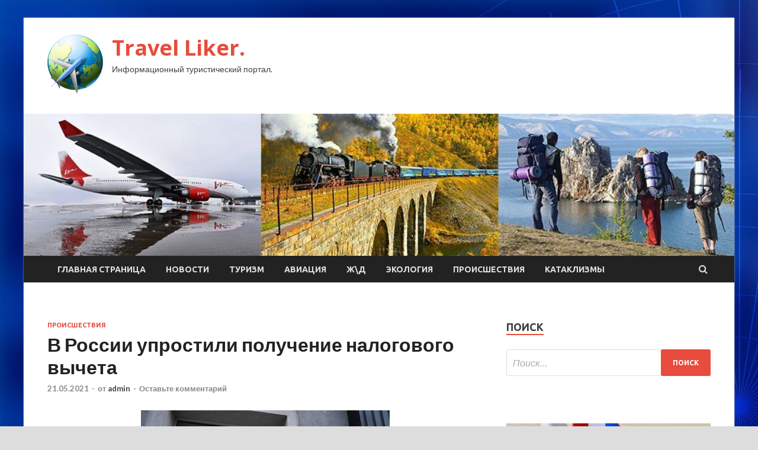

--- FILE ---
content_type: text/html; charset=UTF-8
request_url: http://fastliker.ru/proisshestviya/v-rossii-yprostili-polychenie-nalogovogo-vycheta.html
body_size: 17065
content:
<!DOCTYPE html>
<html lang="ru-RU">
<head>
<meta charset="UTF-8">
<meta name="viewport" content="width=device-width, initial-scale=1">
<link rel="profile" href="http://gmpg.org/xfn/11">

<title>В России упростили получение налогового вычета &#8212; Travel Liker.</title>
    <style>
        #wpadminbar #wp-admin-bar-p404_free_top_button .ab-icon:before {
            content: "\f103";
            color: red;
            top: 2px;
        }
    </style>
<meta name='robots' content='max-image-preview:large' />
<link rel='dns-prefetch' href='//fonts.googleapis.com' />
<link rel="alternate" type="application/rss+xml" title="Travel Liker. &raquo; Лента" href="http://fastliker.ru/feed" />
<link rel="alternate" type="application/rss+xml" title="Travel Liker. &raquo; Лента комментариев" href="http://fastliker.ru/comments/feed" />
<link rel="alternate" type="application/rss+xml" title="Travel Liker. &raquo; Лента комментариев к &laquo;В России упростили получение налогового вычета&raquo;" href="http://fastliker.ru/proisshestviya/v-rossii-yprostili-polychenie-nalogovogo-vycheta.html/feed" />
<link rel="alternate" title="oEmbed (JSON)" type="application/json+oembed" href="http://fastliker.ru/wp-json/oembed/1.0/embed?url=http%3A%2F%2Ffastliker.ru%2Fproisshestviya%2Fv-rossii-yprostili-polychenie-nalogovogo-vycheta.html" />
<link rel="alternate" title="oEmbed (XML)" type="text/xml+oembed" href="http://fastliker.ru/wp-json/oembed/1.0/embed?url=http%3A%2F%2Ffastliker.ru%2Fproisshestviya%2Fv-rossii-yprostili-polychenie-nalogovogo-vycheta.html&#038;format=xml" />
<style id='wp-img-auto-sizes-contain-inline-css' type='text/css'>
img:is([sizes=auto i],[sizes^="auto," i]){contain-intrinsic-size:3000px 1500px}
/*# sourceURL=wp-img-auto-sizes-contain-inline-css */
</style>
<style id='wp-emoji-styles-inline-css' type='text/css'>

	img.wp-smiley, img.emoji {
		display: inline !important;
		border: none !important;
		box-shadow: none !important;
		height: 1em !important;
		width: 1em !important;
		margin: 0 0.07em !important;
		vertical-align: -0.1em !important;
		background: none !important;
		padding: 0 !important;
	}
/*# sourceURL=wp-emoji-styles-inline-css */
</style>
<style id='wp-block-library-inline-css' type='text/css'>
:root{--wp-block-synced-color:#7a00df;--wp-block-synced-color--rgb:122,0,223;--wp-bound-block-color:var(--wp-block-synced-color);--wp-editor-canvas-background:#ddd;--wp-admin-theme-color:#007cba;--wp-admin-theme-color--rgb:0,124,186;--wp-admin-theme-color-darker-10:#006ba1;--wp-admin-theme-color-darker-10--rgb:0,107,160.5;--wp-admin-theme-color-darker-20:#005a87;--wp-admin-theme-color-darker-20--rgb:0,90,135;--wp-admin-border-width-focus:2px}@media (min-resolution:192dpi){:root{--wp-admin-border-width-focus:1.5px}}.wp-element-button{cursor:pointer}:root .has-very-light-gray-background-color{background-color:#eee}:root .has-very-dark-gray-background-color{background-color:#313131}:root .has-very-light-gray-color{color:#eee}:root .has-very-dark-gray-color{color:#313131}:root .has-vivid-green-cyan-to-vivid-cyan-blue-gradient-background{background:linear-gradient(135deg,#00d084,#0693e3)}:root .has-purple-crush-gradient-background{background:linear-gradient(135deg,#34e2e4,#4721fb 50%,#ab1dfe)}:root .has-hazy-dawn-gradient-background{background:linear-gradient(135deg,#faaca8,#dad0ec)}:root .has-subdued-olive-gradient-background{background:linear-gradient(135deg,#fafae1,#67a671)}:root .has-atomic-cream-gradient-background{background:linear-gradient(135deg,#fdd79a,#004a59)}:root .has-nightshade-gradient-background{background:linear-gradient(135deg,#330968,#31cdcf)}:root .has-midnight-gradient-background{background:linear-gradient(135deg,#020381,#2874fc)}:root{--wp--preset--font-size--normal:16px;--wp--preset--font-size--huge:42px}.has-regular-font-size{font-size:1em}.has-larger-font-size{font-size:2.625em}.has-normal-font-size{font-size:var(--wp--preset--font-size--normal)}.has-huge-font-size{font-size:var(--wp--preset--font-size--huge)}.has-text-align-center{text-align:center}.has-text-align-left{text-align:left}.has-text-align-right{text-align:right}.has-fit-text{white-space:nowrap!important}#end-resizable-editor-section{display:none}.aligncenter{clear:both}.items-justified-left{justify-content:flex-start}.items-justified-center{justify-content:center}.items-justified-right{justify-content:flex-end}.items-justified-space-between{justify-content:space-between}.screen-reader-text{border:0;clip-path:inset(50%);height:1px;margin:-1px;overflow:hidden;padding:0;position:absolute;width:1px;word-wrap:normal!important}.screen-reader-text:focus{background-color:#ddd;clip-path:none;color:#444;display:block;font-size:1em;height:auto;left:5px;line-height:normal;padding:15px 23px 14px;text-decoration:none;top:5px;width:auto;z-index:100000}html :where(.has-border-color){border-style:solid}html :where([style*=border-top-color]){border-top-style:solid}html :where([style*=border-right-color]){border-right-style:solid}html :where([style*=border-bottom-color]){border-bottom-style:solid}html :where([style*=border-left-color]){border-left-style:solid}html :where([style*=border-width]){border-style:solid}html :where([style*=border-top-width]){border-top-style:solid}html :where([style*=border-right-width]){border-right-style:solid}html :where([style*=border-bottom-width]){border-bottom-style:solid}html :where([style*=border-left-width]){border-left-style:solid}html :where(img[class*=wp-image-]){height:auto;max-width:100%}:where(figure){margin:0 0 1em}html :where(.is-position-sticky){--wp-admin--admin-bar--position-offset:var(--wp-admin--admin-bar--height,0px)}@media screen and (max-width:600px){html :where(.is-position-sticky){--wp-admin--admin-bar--position-offset:0px}}

/*# sourceURL=wp-block-library-inline-css */
</style><style id='global-styles-inline-css' type='text/css'>
:root{--wp--preset--aspect-ratio--square: 1;--wp--preset--aspect-ratio--4-3: 4/3;--wp--preset--aspect-ratio--3-4: 3/4;--wp--preset--aspect-ratio--3-2: 3/2;--wp--preset--aspect-ratio--2-3: 2/3;--wp--preset--aspect-ratio--16-9: 16/9;--wp--preset--aspect-ratio--9-16: 9/16;--wp--preset--color--black: #000000;--wp--preset--color--cyan-bluish-gray: #abb8c3;--wp--preset--color--white: #ffffff;--wp--preset--color--pale-pink: #f78da7;--wp--preset--color--vivid-red: #cf2e2e;--wp--preset--color--luminous-vivid-orange: #ff6900;--wp--preset--color--luminous-vivid-amber: #fcb900;--wp--preset--color--light-green-cyan: #7bdcb5;--wp--preset--color--vivid-green-cyan: #00d084;--wp--preset--color--pale-cyan-blue: #8ed1fc;--wp--preset--color--vivid-cyan-blue: #0693e3;--wp--preset--color--vivid-purple: #9b51e0;--wp--preset--gradient--vivid-cyan-blue-to-vivid-purple: linear-gradient(135deg,rgb(6,147,227) 0%,rgb(155,81,224) 100%);--wp--preset--gradient--light-green-cyan-to-vivid-green-cyan: linear-gradient(135deg,rgb(122,220,180) 0%,rgb(0,208,130) 100%);--wp--preset--gradient--luminous-vivid-amber-to-luminous-vivid-orange: linear-gradient(135deg,rgb(252,185,0) 0%,rgb(255,105,0) 100%);--wp--preset--gradient--luminous-vivid-orange-to-vivid-red: linear-gradient(135deg,rgb(255,105,0) 0%,rgb(207,46,46) 100%);--wp--preset--gradient--very-light-gray-to-cyan-bluish-gray: linear-gradient(135deg,rgb(238,238,238) 0%,rgb(169,184,195) 100%);--wp--preset--gradient--cool-to-warm-spectrum: linear-gradient(135deg,rgb(74,234,220) 0%,rgb(151,120,209) 20%,rgb(207,42,186) 40%,rgb(238,44,130) 60%,rgb(251,105,98) 80%,rgb(254,248,76) 100%);--wp--preset--gradient--blush-light-purple: linear-gradient(135deg,rgb(255,206,236) 0%,rgb(152,150,240) 100%);--wp--preset--gradient--blush-bordeaux: linear-gradient(135deg,rgb(254,205,165) 0%,rgb(254,45,45) 50%,rgb(107,0,62) 100%);--wp--preset--gradient--luminous-dusk: linear-gradient(135deg,rgb(255,203,112) 0%,rgb(199,81,192) 50%,rgb(65,88,208) 100%);--wp--preset--gradient--pale-ocean: linear-gradient(135deg,rgb(255,245,203) 0%,rgb(182,227,212) 50%,rgb(51,167,181) 100%);--wp--preset--gradient--electric-grass: linear-gradient(135deg,rgb(202,248,128) 0%,rgb(113,206,126) 100%);--wp--preset--gradient--midnight: linear-gradient(135deg,rgb(2,3,129) 0%,rgb(40,116,252) 100%);--wp--preset--font-size--small: 13px;--wp--preset--font-size--medium: 20px;--wp--preset--font-size--large: 36px;--wp--preset--font-size--x-large: 42px;--wp--preset--spacing--20: 0.44rem;--wp--preset--spacing--30: 0.67rem;--wp--preset--spacing--40: 1rem;--wp--preset--spacing--50: 1.5rem;--wp--preset--spacing--60: 2.25rem;--wp--preset--spacing--70: 3.38rem;--wp--preset--spacing--80: 5.06rem;--wp--preset--shadow--natural: 6px 6px 9px rgba(0, 0, 0, 0.2);--wp--preset--shadow--deep: 12px 12px 50px rgba(0, 0, 0, 0.4);--wp--preset--shadow--sharp: 6px 6px 0px rgba(0, 0, 0, 0.2);--wp--preset--shadow--outlined: 6px 6px 0px -3px rgb(255, 255, 255), 6px 6px rgb(0, 0, 0);--wp--preset--shadow--crisp: 6px 6px 0px rgb(0, 0, 0);}:where(.is-layout-flex){gap: 0.5em;}:where(.is-layout-grid){gap: 0.5em;}body .is-layout-flex{display: flex;}.is-layout-flex{flex-wrap: wrap;align-items: center;}.is-layout-flex > :is(*, div){margin: 0;}body .is-layout-grid{display: grid;}.is-layout-grid > :is(*, div){margin: 0;}:where(.wp-block-columns.is-layout-flex){gap: 2em;}:where(.wp-block-columns.is-layout-grid){gap: 2em;}:where(.wp-block-post-template.is-layout-flex){gap: 1.25em;}:where(.wp-block-post-template.is-layout-grid){gap: 1.25em;}.has-black-color{color: var(--wp--preset--color--black) !important;}.has-cyan-bluish-gray-color{color: var(--wp--preset--color--cyan-bluish-gray) !important;}.has-white-color{color: var(--wp--preset--color--white) !important;}.has-pale-pink-color{color: var(--wp--preset--color--pale-pink) !important;}.has-vivid-red-color{color: var(--wp--preset--color--vivid-red) !important;}.has-luminous-vivid-orange-color{color: var(--wp--preset--color--luminous-vivid-orange) !important;}.has-luminous-vivid-amber-color{color: var(--wp--preset--color--luminous-vivid-amber) !important;}.has-light-green-cyan-color{color: var(--wp--preset--color--light-green-cyan) !important;}.has-vivid-green-cyan-color{color: var(--wp--preset--color--vivid-green-cyan) !important;}.has-pale-cyan-blue-color{color: var(--wp--preset--color--pale-cyan-blue) !important;}.has-vivid-cyan-blue-color{color: var(--wp--preset--color--vivid-cyan-blue) !important;}.has-vivid-purple-color{color: var(--wp--preset--color--vivid-purple) !important;}.has-black-background-color{background-color: var(--wp--preset--color--black) !important;}.has-cyan-bluish-gray-background-color{background-color: var(--wp--preset--color--cyan-bluish-gray) !important;}.has-white-background-color{background-color: var(--wp--preset--color--white) !important;}.has-pale-pink-background-color{background-color: var(--wp--preset--color--pale-pink) !important;}.has-vivid-red-background-color{background-color: var(--wp--preset--color--vivid-red) !important;}.has-luminous-vivid-orange-background-color{background-color: var(--wp--preset--color--luminous-vivid-orange) !important;}.has-luminous-vivid-amber-background-color{background-color: var(--wp--preset--color--luminous-vivid-amber) !important;}.has-light-green-cyan-background-color{background-color: var(--wp--preset--color--light-green-cyan) !important;}.has-vivid-green-cyan-background-color{background-color: var(--wp--preset--color--vivid-green-cyan) !important;}.has-pale-cyan-blue-background-color{background-color: var(--wp--preset--color--pale-cyan-blue) !important;}.has-vivid-cyan-blue-background-color{background-color: var(--wp--preset--color--vivid-cyan-blue) !important;}.has-vivid-purple-background-color{background-color: var(--wp--preset--color--vivid-purple) !important;}.has-black-border-color{border-color: var(--wp--preset--color--black) !important;}.has-cyan-bluish-gray-border-color{border-color: var(--wp--preset--color--cyan-bluish-gray) !important;}.has-white-border-color{border-color: var(--wp--preset--color--white) !important;}.has-pale-pink-border-color{border-color: var(--wp--preset--color--pale-pink) !important;}.has-vivid-red-border-color{border-color: var(--wp--preset--color--vivid-red) !important;}.has-luminous-vivid-orange-border-color{border-color: var(--wp--preset--color--luminous-vivid-orange) !important;}.has-luminous-vivid-amber-border-color{border-color: var(--wp--preset--color--luminous-vivid-amber) !important;}.has-light-green-cyan-border-color{border-color: var(--wp--preset--color--light-green-cyan) !important;}.has-vivid-green-cyan-border-color{border-color: var(--wp--preset--color--vivid-green-cyan) !important;}.has-pale-cyan-blue-border-color{border-color: var(--wp--preset--color--pale-cyan-blue) !important;}.has-vivid-cyan-blue-border-color{border-color: var(--wp--preset--color--vivid-cyan-blue) !important;}.has-vivid-purple-border-color{border-color: var(--wp--preset--color--vivid-purple) !important;}.has-vivid-cyan-blue-to-vivid-purple-gradient-background{background: var(--wp--preset--gradient--vivid-cyan-blue-to-vivid-purple) !important;}.has-light-green-cyan-to-vivid-green-cyan-gradient-background{background: var(--wp--preset--gradient--light-green-cyan-to-vivid-green-cyan) !important;}.has-luminous-vivid-amber-to-luminous-vivid-orange-gradient-background{background: var(--wp--preset--gradient--luminous-vivid-amber-to-luminous-vivid-orange) !important;}.has-luminous-vivid-orange-to-vivid-red-gradient-background{background: var(--wp--preset--gradient--luminous-vivid-orange-to-vivid-red) !important;}.has-very-light-gray-to-cyan-bluish-gray-gradient-background{background: var(--wp--preset--gradient--very-light-gray-to-cyan-bluish-gray) !important;}.has-cool-to-warm-spectrum-gradient-background{background: var(--wp--preset--gradient--cool-to-warm-spectrum) !important;}.has-blush-light-purple-gradient-background{background: var(--wp--preset--gradient--blush-light-purple) !important;}.has-blush-bordeaux-gradient-background{background: var(--wp--preset--gradient--blush-bordeaux) !important;}.has-luminous-dusk-gradient-background{background: var(--wp--preset--gradient--luminous-dusk) !important;}.has-pale-ocean-gradient-background{background: var(--wp--preset--gradient--pale-ocean) !important;}.has-electric-grass-gradient-background{background: var(--wp--preset--gradient--electric-grass) !important;}.has-midnight-gradient-background{background: var(--wp--preset--gradient--midnight) !important;}.has-small-font-size{font-size: var(--wp--preset--font-size--small) !important;}.has-medium-font-size{font-size: var(--wp--preset--font-size--medium) !important;}.has-large-font-size{font-size: var(--wp--preset--font-size--large) !important;}.has-x-large-font-size{font-size: var(--wp--preset--font-size--x-large) !important;}
/*# sourceURL=global-styles-inline-css */
</style>

<style id='classic-theme-styles-inline-css' type='text/css'>
/*! This file is auto-generated */
.wp-block-button__link{color:#fff;background-color:#32373c;border-radius:9999px;box-shadow:none;text-decoration:none;padding:calc(.667em + 2px) calc(1.333em + 2px);font-size:1.125em}.wp-block-file__button{background:#32373c;color:#fff;text-decoration:none}
/*# sourceURL=/wp-includes/css/classic-themes.min.css */
</style>
<link rel='stylesheet' id='hitmag-fonts-css' href='//fonts.googleapis.com/css?family=Ubuntu%3A400%2C500%2C700%7CLato%3A400%2C700%2C400italic%2C700italic%7COpen+Sans%3A400%2C400italic%2C700&#038;subset=latin%2Clatin-ext' type='text/css' media='all' />
<link rel='stylesheet' id='font-awesome-css' href='http://fastliker.ru/wp-content/themes/hitmag/css/font-awesome.min.css?ver=4.7.0' type='text/css' media='all' />
<link rel='stylesheet' id='hitmag-style-css' href='http://fastliker.ru/wp-content/themes/hitmag/style.css?ver=29a0058aef684d27a5c2ce2de71ade25' type='text/css' media='all' />
<link rel='stylesheet' id='jquery-flexslider-css' href='http://fastliker.ru/wp-content/themes/hitmag/css/flexslider.css?ver=29a0058aef684d27a5c2ce2de71ade25' type='text/css' media='screen' />
<link rel='stylesheet' id='jquery-magnific-popup-css' href='http://fastliker.ru/wp-content/themes/hitmag/css/magnific-popup.css?ver=29a0058aef684d27a5c2ce2de71ade25' type='text/css' media='all' />
<link rel='stylesheet' id='wp-pagenavi-css' href='http://fastliker.ru/wp-content/plugins/wp-pagenavi/pagenavi-css.css?ver=2.70' type='text/css' media='all' />
<script type="text/javascript" src="http://fastliker.ru/wp-includes/js/jquery/jquery.min.js?ver=3.7.1" id="jquery-core-js"></script>
<script type="text/javascript" src="http://fastliker.ru/wp-includes/js/jquery/jquery-migrate.min.js?ver=3.4.1" id="jquery-migrate-js"></script>
<link rel="https://api.w.org/" href="http://fastliker.ru/wp-json/" /><link rel="alternate" title="JSON" type="application/json" href="http://fastliker.ru/wp-json/wp/v2/posts/1053" /><link rel="EditURI" type="application/rsd+xml" title="RSD" href="http://fastliker.ru/xmlrpc.php?rsd" />

<link rel="canonical" href="http://fastliker.ru/proisshestviya/v-rossii-yprostili-polychenie-nalogovogo-vycheta.html" />
<link rel='shortlink' href='http://fastliker.ru/?p=1053' />
<link rel="pingback" href="http://fastliker.ru/xmlrpc.php"><style type="text/css" id="custom-background-css">
body.custom-background { background-image: url("http://fastliker.ru/wp-content/uploads/2021/05/sinyaya.jpg"); background-position: left top; background-size: auto; background-repeat: repeat; background-attachment: scroll; }
</style>
	<link rel="icon" href="http://fastliker.ru/wp-content/uploads/2021/05/turizm3-150x150.png" sizes="32x32" />
<link rel="icon" href="http://fastliker.ru/wp-content/uploads/2021/05/turizm3-e1620628874641.png" sizes="192x192" />
<link rel="apple-touch-icon" href="http://fastliker.ru/wp-content/uploads/2021/05/turizm3-e1620628874641.png" />
<meta name="msapplication-TileImage" content="http://fastliker.ru/wp-content/uploads/2021/05/turizm3-e1620628874641.png" />
<link rel="alternate" type="application/rss+xml" title="RSS" href="http://fastliker.ru/rsslatest.xml" /></head>

<body class="wp-singular post-template-default single single-post postid-1053 single-format-standard custom-background wp-custom-logo wp-theme-hitmag th-right-sidebar">

<div id="page" class="site hitmag-wrapper">
	<a class="skip-link screen-reader-text" href="#content">Перейти к содержимому</a>

	<header id="masthead" class="site-header" role="banner">
		
		
		<div class="header-main-area">
			<div class="hm-container">
			<div class="site-branding">
				<div class="site-branding-content">
					<div class="hm-logo">
						<a href="http://fastliker.ru/" class="custom-logo-link" rel="home"><img width="94" height="100" src="http://fastliker.ru/wp-content/uploads/2021/05/turizm3-e1620628874641.png" class="custom-logo" alt="Travel Liker." decoding="async" /></a>					</div><!-- .hm-logo -->

					<div class="hm-site-title">
													<p class="site-title"><a href="http://fastliker.ru/" rel="home">Travel Liker.</a></p>
													<p class="site-description">Информационный туристический портал.</p>
											</div><!-- .hm-site-title -->
				</div><!-- .site-branding-content -->
			</div><!-- .site-branding -->

						</div><!-- .hm-container -->
		</div><!-- .header-main-area -->

		<div class="hm-header-image"><img src="http://fastliker.ru/wp-content/uploads/2021/05/travel_liker_croped.jpg" height="199" width="994" alt="" /></div>
		<div class="hm-nav-container">
			<nav id="site-navigation" class="main-navigation" role="navigation">
				<div class="hm-container">
				<div class="menu-glavnoe-menyu-container"><ul id="primary-menu" class="menu"><li id="menu-item-19" class="menu-item menu-item-type-custom menu-item-object-custom menu-item-home menu-item-19"><a href="http://fastliker.ru/">Главная страница</a></li>
<li id="menu-item-79" class="menu-item menu-item-type-taxonomy menu-item-object-category menu-item-79"><a href="http://fastliker.ru/category/novosti">Новости</a></li>
<li id="menu-item-78" class="menu-item menu-item-type-taxonomy menu-item-object-category menu-item-78"><a href="http://fastliker.ru/category/turizm">Туризм</a></li>
<li id="menu-item-74" class="menu-item menu-item-type-taxonomy menu-item-object-category menu-item-74"><a href="http://fastliker.ru/category/aviaciya">Авиация</a></li>
<li id="menu-item-77" class="menu-item menu-item-type-taxonomy menu-item-object-category menu-item-77"><a href="http://fastliker.ru/category/zhd">Ж\Д</a></li>
<li id="menu-item-75" class="menu-item menu-item-type-taxonomy menu-item-object-category menu-item-75"><a href="http://fastliker.ru/category/ekologiya">Экология</a></li>
<li id="menu-item-80" class="menu-item menu-item-type-taxonomy menu-item-object-category current-post-ancestor current-menu-parent current-post-parent menu-item-80"><a href="http://fastliker.ru/category/proisshestviya">Происшествия</a></li>
<li id="menu-item-76" class="menu-item menu-item-type-taxonomy menu-item-object-category menu-item-76"><a href="http://fastliker.ru/category/kataklizmy">Катаклизмы</a></li>
</ul></div>
									<div class="hm-search-button-icon"></div>
					<div class="hm-search-box-container">
						<div class="hm-search-box">
							<form role="search" method="get" class="search-form" action="http://fastliker.ru/">
				<label>
					<span class="screen-reader-text">Найти:</span>
					<input type="search" class="search-field" placeholder="Поиск&hellip;" value="" name="s" />
				</label>
				<input type="submit" class="search-submit" value="Поиск" />
			</form>						</div><!-- th-search-box -->
					</div><!-- .th-search-box-container -->
								</div><!-- .hm-container -->
			</nav><!-- #site-navigation -->
			<a href="#" class="navbutton" id="main-nav-button">Главное меню</a>
			<div class="responsive-mainnav"></div>
		</div><!-- .hm-nav-container -->

		
	</header><!-- #masthead -->

	<div id="content" class="site-content">
		<div class="hm-container">

	<div id="primary" class="content-area">
		<main id="main" class="site-main" role="main">

		
<article id="post-1053" class="hitmag-single post-1053 post type-post status-publish format-standard has-post-thumbnail hentry category-proisshestviya">
	<header class="entry-header">
		<div class="cat-links"><a href="http://fastliker.ru/category/proisshestviya" rel="category tag">Происшествия</a></div><h1 class="entry-title">В России упростили получение налогового вычета</h1>		<div class="entry-meta">
			<span class="posted-on"><a href="http://fastliker.ru/proisshestviya/v-rossii-yprostili-polychenie-nalogovogo-vycheta.html" rel="bookmark"><time class="entry-date published updated" datetime="2021-05-21T08:35:05+03:00">21.05.2021</time></a></span><span class="meta-sep"> - </span><span class="byline"> от <span class="author vcard"><a class="url fn n" href="http://fastliker.ru/author/admin">admin</a></span></span><span class="meta-sep"> - </span><span class="comments-link"><a href="http://fastliker.ru/proisshestviya/v-rossii-yprostili-polychenie-nalogovogo-vycheta.html#respond">Оставьте комментарий</a></span>		</div><!-- .entry-meta -->
		
	</header><!-- .entry-header -->
	
	

	<div class="entry-content">
		<p><img decoding="async" alt="В России упростили получение налогового вычета" src="/wp-content/uploads/2021/05/v-rossii-uprostili-poluchenie-nalogovogo-vycheta-cf20602.jpg" class="aligncenter" /> </p>
<p>Фото: Наталья Селиверстова / РИА Новости</p>
<p>С 21 мая в России упрощается порядок получения налоговых вычетов. Документ, подписанный президентом России Владимиром Путиным 20 апреля, размещен на официальном интернет-портале правовой информации.</p>
<p>Теперь россиянам не придется <span id="more-1053"></span>заполнять налоговую декларацию и собирать подтверждающие документы, чтобы получить вычеты по расходам на приобретение жилья или погашения процентов по ипотеке, а также по операциям, учитываемым на индивидуальном инвестиционном счете. Федеральная налоговая служба (ФНС) получит всю необходимую информацию из банков, которые смогут присоединиться к такому обмену добровольно.</p>
<p>Кроме того, сокращаются сроки проверки права на вычеты и возврата средств — с четырех до полутора месяцев. Налогоплательщики смогут оформлять имущественные и инвестиционные вычеты по НДФЛ через сайт ФНС, а отслеживать процесс получения вычета — с момента подписания предзаполненного заявления до возврата налога.</p>
<p>4 апреля в Минфине заявили, что налоговая нагрузка на россиян крайне низка, они платят почти меньше всех в мире, причем эта ситуация практически не меняется долгие годы. В ведомстве напомнили о ставке НДФЛ от 13 до 15 процентов, хотя в некоторых странах она достигает 35 процентов. Также Минфин указал на множество налоговых вычетов, позволяющих оказывать социальную поддержку гражданам.</p>
<p class="b-topic__content__author" itemprop="author" itemscope="" itemtype="https://schema.org/Person">Марина Совина</p>
<p>Источник: <a href="http://lenta.ru/news/2021/05/21/vychet/" rel="nofollow noopener" target="_blank">lenta.ru</a> </p>
	</div><!-- .entry-content -->

	<footer class="entry-footer">
			</footer><!-- .entry-footer -->
</article><!-- #post-## -->

    <div class="hm-related-posts">
    
    <div class="wt-container">
        <h4 class="widget-title">Похожие записи</h4>
    </div>

    <div class="hmrp-container">

        
                <div class="hm-rel-post">
                    <a href="http://fastliker.ru/proisshestviya/kadyrov-poobeshal-pokinyt-svoi-post-v-slychae-pobedy-blogera-v-drake-s-ego-synom.html" rel="bookmark" title="Кадыров пообещал покинуть свой пост в случае победы блогера в драке с его сыном">
                        <img width="348" height="215" src="http://fastliker.ru/wp-content/uploads/2021/05/kadyrov-poobeshhal-pokinut-svoj-post-vnbspsluchae-pobedy-blogera-vnbspdrake-snbspego-synom-bb044ea-348x215.jpg" class="attachment-hitmag-grid size-hitmag-grid wp-post-image" alt="" decoding="async" fetchpriority="high" />                    </a>
                    <h3 class="post-title">
                        <a href="http://fastliker.ru/proisshestviya/kadyrov-poobeshal-pokinyt-svoi-post-v-slychae-pobedy-blogera-v-drake-s-ego-synom.html" rel="bookmark" title="Кадыров пообещал покинуть свой пост в случае победы блогера в драке с его сыном">
                            Кадыров пообещал покинуть свой пост в случае победы блогера в драке с его сыном                        </a>
                    </h3>
                    <p class="hms-meta"><time class="entry-date published updated" datetime="2021-05-30T02:35:06+03:00">30.05.2021</time></p>
                </div>
            
            
                <div class="hm-rel-post">
                    <a href="http://fastliker.ru/proisshestviya/ymer-osnovatel-rossiiskogo-infobiznesa.html" rel="bookmark" title="Умер основатель российского инфобизнеса">
                        <img width="348" height="215" src="http://fastliker.ru/wp-content/uploads/2021/05/umer-osnovatel-rossijskogo-infobiznesa-6f4d171-348x215.jpg" class="attachment-hitmag-grid size-hitmag-grid wp-post-image" alt="" decoding="async" />                    </a>
                    <h3 class="post-title">
                        <a href="http://fastliker.ru/proisshestviya/ymer-osnovatel-rossiiskogo-infobiznesa.html" rel="bookmark" title="Умер основатель российского инфобизнеса">
                            Умер основатель российского инфобизнеса                        </a>
                    </h3>
                    <p class="hms-meta"><time class="entry-date published updated" datetime="2021-05-30T02:35:05+03:00">30.05.2021</time></p>
                </div>
            
            
                <div class="hm-rel-post">
                    <a href="http://fastliker.ru/proisshestviya/pytin-i-lykashenko-prokatilis-na-iahte.html" rel="bookmark" title="Путин и Лукашенко прокатились на яхте">
                        <img width="348" height="215" src="http://fastliker.ru/wp-content/uploads/2021/05/putin-inbsplukashenko-prokatilis-nanbspjahte-38901ba-348x215.jpg" class="attachment-hitmag-grid size-hitmag-grid wp-post-image" alt="" decoding="async" />                    </a>
                    <h3 class="post-title">
                        <a href="http://fastliker.ru/proisshestviya/pytin-i-lykashenko-prokatilis-na-iahte.html" rel="bookmark" title="Путин и Лукашенко прокатились на яхте">
                            Путин и Лукашенко прокатились на яхте                        </a>
                    </h3>
                    <p class="hms-meta"><time class="entry-date published updated" datetime="2021-05-30T02:35:04+03:00">30.05.2021</time></p>
                </div>
            
            
    </div>
    </div>

    
	<nav class="navigation post-navigation" aria-label="Записи">
		<h2 class="screen-reader-text">Навигация по записям</h2>
		<div class="nav-links"><div class="nav-previous"><a href="http://fastliker.ru/proisshestviya/v-hakasii-vveden-rejim-chs-iz-za-pavodkov.html" rel="prev"><span class="meta-nav" aria-hidden="true">Предыдущая статья</span> <span class="post-title">В Хакасии введен режим ЧС из-за паводков</span></a></div><div class="nav-next"><a href="http://fastliker.ru/proisshestviya/nazvana-odna-iz-prichin-rosta-cen-na-vse.html" rel="next"><span class="meta-nav" aria-hidden="true">Следующая статья</span> <span class="post-title">Названа одна из причин роста цен на все</span></a></div></div>
	</nav><div class="hm-authorbox">

    <div class="hm-author-img">
        <img alt='' src='https://secure.gravatar.com/avatar/5fdb85cac86e45de2473cae2fb150b8501f466c267d3d07ed0727a97153d5b64?s=100&#038;d=mm&#038;r=g' srcset='https://secure.gravatar.com/avatar/5fdb85cac86e45de2473cae2fb150b8501f466c267d3d07ed0727a97153d5b64?s=200&#038;d=mm&#038;r=g 2x' class='avatar avatar-100 photo' height='100' width='100' loading='lazy' decoding='async'/>    </div>

    <div class="hm-author-content">
        <h4 class="author-name">О admin</h4>
        <p class="author-description"></p>
        <a class="author-posts-link" href="http://fastliker.ru/author/admin" title="admin">
            Посмотреть все записи автора admin &rarr;        </a>
    </div>

</div>﻿
<div id="comments" class="comments-area">

		<div id="respond" class="comment-respond">
		<h3 id="reply-title" class="comment-reply-title">Добавить комментарий</h3><p class="must-log-in">Для отправки комментария вам необходимо <a href="http://fastliker.ru/administratror_login/?redirect_to=http%3A%2F%2Ffastliker.ru%2Fproisshestviya%2Fv-rossii-yprostili-polychenie-nalogovogo-vycheta.html">авторизоваться</a>.</p>	</div><!-- #respond -->
	
</div><!-- #comments -->

		</main><!-- #main -->
	</div><!-- #primary -->

<p></p>

<script async="async" src="https://w.uptolike.com/widgets/v1/zp.js?pid=lf6094933aa2699bd969df4c155930557caa3d4357" type="text/javascript"></script>

<aside id="secondary" class="widget-area" role="complementary">
	<section id="search-3" class="widget widget_search"><h4 class="widget-title">Поиск</h4><form role="search" method="get" class="search-form" action="http://fastliker.ru/">
				<label>
					<span class="screen-reader-text">Найти:</span>
					<input type="search" class="search-field" placeholder="Поиск&hellip;" value="" name="s" />
				</label>
				<input type="submit" class="search-submit" value="Поиск" />
			</form></section><section id="execphp-2" class="widget widget_execphp">			<div class="execphpwidget"></div>
		</section><section id="hitmag_dual_category_posts-2" class="widget widget_hitmag_dual_category_posts">		<!-- Category 1 -->
		<div class="hm-dualc-left">
			
                                                                    
                        <div class="hmbd-post">
                                                            <a href="http://fastliker.ru/ekologiya/mejdynarodnyi-ekspert-klimaticheskie-izmeneniia-vyzov-kak-dlia-nornikelia-tak-i-dlia-vsei-strany.html" title="Международный эксперт: «Климатические изменения&nbsp;&mdash; вызов как для «Норникеля», так и для всей страны»"><img width="300" height="200" src="http://fastliker.ru/wp-content/uploads/2021/05/mezhdunarodnyj-ekspert-klimaticheskie-izmenenija-vyzov-kak-dlja-nornikelja-tak-i-dlja-vsej-strany-bafd63a.jpg" class="attachment-hitmag-grid size-hitmag-grid wp-post-image" alt="" decoding="async" loading="lazy" /></a>
                            
                            <div class="cat-links"><a href="http://fastliker.ru/category/ekologiya" rel="category tag">Экология</a></div>
                            <h3 class="hmb-entry-title"><a href="http://fastliker.ru/ekologiya/mejdynarodnyi-ekspert-klimaticheskie-izmeneniia-vyzov-kak-dlia-nornikelia-tak-i-dlia-vsei-strany.html" rel="bookmark">Международный эксперт: «Климатические изменения&nbsp;&mdash; вызов как для «Норникеля», так и для всей страны»</a></h3>						

                            <div class="hmb-entry-meta">
                                <span class="posted-on"><a href="http://fastliker.ru/ekologiya/mejdynarodnyi-ekspert-klimaticheskie-izmeneniia-vyzov-kak-dlia-nornikelia-tak-i-dlia-vsei-strany.html" rel="bookmark"><time class="entry-date published updated" datetime="2021-05-29T17:35:06+03:00">29.05.2021</time></a></span><span class="meta-sep"> - </span><span class="byline"> от <span class="author vcard"><a class="url fn n" href="http://fastliker.ru/author/admin">admin</a></span></span><span class="meta-sep"> - </span><span class="comments-link"><a href="http://fastliker.ru/ekologiya/mejdynarodnyi-ekspert-klimaticheskie-izmeneniia-vyzov-kak-dlia-nornikelia-tak-i-dlia-vsei-strany.html#respond">Оставьте комментарий</a></span>                            </div><!-- .entry-meta -->

                            <div class="hmb-entry-summary"><p>В рамках презентации годового отчета об устойчивом развитии «Норильского никеля» специалисты объективно оценили экологические достижения ГМК, а также обозначили риски, с которыми в ближайшие годы могут столкнуться компании, ведущие производственную деятельность</p>
</div>
                        </div><!-- .hmbd-post -->

                                                                                                    <div class="hms-post">
                                                            <div class="hms-thumb">
                                    <a href="http://fastliker.ru/ekologiya/zakonoproekt-napravlennyi-na-yregylirovanie-otnoshenii-sviazannyh-s-ogranicheniem-vybrosov-parnikovyh-gazov-podgotovlen-ko-vtoromy-chteniu.html" rel="bookmark" title="Законопроект, направленный на урегулирование отношений, связанных с ограничением выбросов парниковых газов, подготовлен ко второму чтению">	
                                        <img width="135" height="93" src="http://fastliker.ru/wp-content/uploads/2021/05/zakonoproekt-napravlennyj-na-uregulirovanie-otnoshenij-svjazannyh-s-ogranicheniem-vybrosov-parnikovyh-gazov-podgotovlen-ko-vtoromu-chteniju-cce3550-135x93.jpg" class="attachment-hitmag-thumbnail size-hitmag-thumbnail wp-post-image" alt="" decoding="async" loading="lazy" />                                    </a>
                                </div>
                                                        <div class="hms-details">
                                <h3 class="hms-title"><a href="http://fastliker.ru/ekologiya/zakonoproekt-napravlennyi-na-yregylirovanie-otnoshenii-sviazannyh-s-ogranicheniem-vybrosov-parnikovyh-gazov-podgotovlen-ko-vtoromy-chteniu.html" rel="bookmark">Законопроект, направленный на урегулирование отношений, связанных с ограничением выбросов парниковых газов, подготовлен ко второму чтению</a></h3>                                <p class="hms-meta"><time class="entry-date published updated" datetime="2021-05-29T03:35:05+03:00">29.05.2021</time></p>
                            </div>
                        </div>
                                                                                                    <div class="hms-post">
                                                            <div class="hms-thumb">
                                    <a href="http://fastliker.ru/ekologiya/v-rossii-hotiat-sozdat-edinyu-informacionnyu-sistemy-obrasheniia-s-othodami.html" rel="bookmark" title="В России хотят создать единую информационную систему обращения с отходами">	
                                        <img width="135" height="93" src="http://fastliker.ru/wp-content/uploads/2021/05/v-rossii-hotjat-sozdat-edinuju-informacionnuju-sistemu-obrashhenija-s-othodami-dcd1119-135x93.jpg" class="attachment-hitmag-thumbnail size-hitmag-thumbnail wp-post-image" alt="" decoding="async" loading="lazy" srcset="http://fastliker.ru/wp-content/uploads/2021/05/v-rossii-hotjat-sozdat-edinuju-informacionnuju-sistemu-obrashhenija-s-othodami-dcd1119-135x93.jpg 135w, http://fastliker.ru/wp-content/uploads/2021/05/v-rossii-hotjat-sozdat-edinuju-informacionnuju-sistemu-obrashhenija-s-othodami-dcd1119-290x199.jpg 290w" sizes="auto, (max-width: 135px) 100vw, 135px" />                                    </a>
                                </div>
                                                        <div class="hms-details">
                                <h3 class="hms-title"><a href="http://fastliker.ru/ekologiya/v-rossii-hotiat-sozdat-edinyu-informacionnyu-sistemy-obrasheniia-s-othodami.html" rel="bookmark">В России хотят создать единую информационную систему обращения с отходами</a></h3>                                <p class="hms-meta"><time class="entry-date published updated" datetime="2021-05-29T03:35:04+03:00">29.05.2021</time></p>
                            </div>
                        </div>
                                                                                                    <div class="hms-post">
                                                            <div class="hms-thumb">
                                    <a href="http://fastliker.ru/ekologiya/v-yfe-otkrylsia-chastnyi-ekozavod-po-pererabotke-plastikovyh-othodov.html" rel="bookmark" title="В Уфе открылся частный экозавод по переработке пластиковых отходов">	
                                        <img width="135" height="93" src="http://fastliker.ru/wp-content/uploads/2021/05/v-ufe-otkrylsja-chastnyj-ekozavod-po-pererabotke-plastikovyh-othodov-2f1d62d-135x93.jpg" class="attachment-hitmag-thumbnail size-hitmag-thumbnail wp-post-image" alt="" decoding="async" loading="lazy" srcset="http://fastliker.ru/wp-content/uploads/2021/05/v-ufe-otkrylsja-chastnyj-ekozavod-po-pererabotke-plastikovyh-othodov-2f1d62d-135x93.jpg 135w, http://fastliker.ru/wp-content/uploads/2021/05/v-ufe-otkrylsja-chastnyj-ekozavod-po-pererabotke-plastikovyh-othodov-2f1d62d-290x200.jpg 290w" sizes="auto, (max-width: 135px) 100vw, 135px" />                                    </a>
                                </div>
                                                        <div class="hms-details">
                                <h3 class="hms-title"><a href="http://fastliker.ru/ekologiya/v-yfe-otkrylsia-chastnyi-ekozavod-po-pererabotke-plastikovyh-othodov.html" rel="bookmark">В Уфе открылся частный экозавод по переработке пластиковых отходов</a></h3>                                <p class="hms-meta"><time class="entry-date published updated" datetime="2021-05-28T20:35:07+03:00">28.05.2021</time></p>
                            </div>
                        </div>
                                                                                                    <div class="hms-post">
                                                            <div class="hms-thumb">
                                    <a href="http://fastliker.ru/ekologiya/ekonomika-zamknytogo-cikla-sohranenie-redkih-vidov-jivotnyh-i-novaia-klimaticheskaia-politika-na-planarnoi-sessii-nmek-obsydili-kluchevye-voprosy-sohraneniia-ekologii.html" rel="bookmark" title="Экономика замкнутого цикла, сохранение редких видов животных и новая климатическая политика. На планарной сессии НМЭК обсудили ключевые вопросы сохранения экологии">	
                                        <img width="135" height="93" src="http://fastliker.ru/wp-content/uploads/2021/05/ekonomika-zamknutogo-cikla-sohranenie-redkih-vidov-zhivotnyh-i-novaja-klimaticheskaja-politika-na-planarnoj-sessii-nmek-obsudili-kljuchevye-vopro-f22605f-135x93.jpg" class="attachment-hitmag-thumbnail size-hitmag-thumbnail wp-post-image" alt="" decoding="async" loading="lazy" srcset="http://fastliker.ru/wp-content/uploads/2021/05/ekonomika-zamknutogo-cikla-sohranenie-redkih-vidov-zhivotnyh-i-novaja-klimaticheskaja-politika-na-planarnoj-sessii-nmek-obsudili-kljuchevye-vopro-f22605f-135x93.jpg 135w, http://fastliker.ru/wp-content/uploads/2021/05/ekonomika-zamknutogo-cikla-sohranenie-redkih-vidov-zhivotnyh-i-novaja-klimaticheskaja-politika-na-planarnoj-sessii-nmek-obsudili-kljuchevye-vopro-f22605f-290x200.jpg 290w" sizes="auto, (max-width: 135px) 100vw, 135px" />                                    </a>
                                </div>
                                                        <div class="hms-details">
                                <h3 class="hms-title"><a href="http://fastliker.ru/ekologiya/ekonomika-zamknytogo-cikla-sohranenie-redkih-vidov-jivotnyh-i-novaia-klimaticheskaia-politika-na-planarnoi-sessii-nmek-obsydili-kluchevye-voprosy-sohraneniia-ekologii.html" rel="bookmark">Экономика замкнутого цикла, сохранение редких видов животных и новая климатическая политика. На планарной сессии НМЭК обсудили ключевые вопросы сохранения экологии</a></h3>                                <p class="hms-meta"><time class="entry-date published updated" datetime="2021-05-28T20:35:06+03:00">28.05.2021</time></p>
                            </div>
                        </div>
                                                                                                    <div class="hms-post">
                                                            <div class="hms-thumb">
                                    <a href="http://fastliker.ru/ekologiya/biznesy-stanet-jit-v-16-raza-legche.html" rel="bookmark" title="Бизнесу станет жить в 1,6 раза легче">	
                                        <img width="135" height="93" src="http://fastliker.ru/wp-content/uploads/2021/05/biznesu-stanet-zhit-v-16-raza-legche-9915b8a-135x93.jpg" class="attachment-hitmag-thumbnail size-hitmag-thumbnail wp-post-image" alt="" decoding="async" loading="lazy" srcset="http://fastliker.ru/wp-content/uploads/2021/05/biznesu-stanet-zhit-v-16-raza-legche-9915b8a-135x93.jpg 135w, http://fastliker.ru/wp-content/uploads/2021/05/biznesu-stanet-zhit-v-16-raza-legche-9915b8a-290x199.jpg 290w" sizes="auto, (max-width: 135px) 100vw, 135px" />                                    </a>
                                </div>
                                                        <div class="hms-details">
                                <h3 class="hms-title"><a href="http://fastliker.ru/ekologiya/biznesy-stanet-jit-v-16-raza-legche.html" rel="bookmark">Бизнесу станет жить в 1,6 раза легче</a></h3>                                <p class="hms-meta"><time class="entry-date published updated" datetime="2021-05-28T20:35:04+03:00">28.05.2021</time></p>
                            </div>
                        </div>
                                                                                    
		</div><!-- .hm-dualc-left -->


		<!-- Category 2 -->

		<div class="hm-dualc-right">
			
							
                            
                    <div class="hmbd-post">
                                                    <a href="http://fastliker.ru/kataklizmy/gorod-goma-v-kongo-pokinyli-600-tys-chelovek-spasaias-ot-limnicheskogo-izverjeniia.html" title="Город Гома в Конго покинули 600 тыс. человек, спасаясь от лимнического извержения"><img width="348" height="215" src="http://fastliker.ru/wp-content/uploads/2021/05/gorod-goma-v-kongo-pokinuli-600-tys-chelovek-spasajas-ot-limnicheskogo-izverzhenija-ac6b9b3-348x215.jpg" class="attachment-hitmag-grid size-hitmag-grid wp-post-image" alt="" decoding="async" loading="lazy" /></a>
                        
                        <div class="cat-links"><a href="http://fastliker.ru/category/kataklizmy" rel="category tag">Катаклизмы</a></div>
                        <h3 class="hmb-entry-title"><a href="http://fastliker.ru/kataklizmy/gorod-goma-v-kongo-pokinyli-600-tys-chelovek-spasaias-ot-limnicheskogo-izverjeniia.html" rel="bookmark">Город Гома в Конго покинули 600 тыс. человек, спасаясь от лимнического извержения</a></h3>						
                        
                        <div class="hmb-entry-meta">
                                <span class="posted-on"><a href="http://fastliker.ru/kataklizmy/gorod-goma-v-kongo-pokinyli-600-tys-chelovek-spasaias-ot-limnicheskogo-izverjeniia.html" rel="bookmark"><time class="entry-date published updated" datetime="2021-05-29T18:35:04+03:00">29.05.2021</time></a></span><span class="meta-sep"> - </span><span class="byline"> от <span class="author vcard"><a class="url fn n" href="http://fastliker.ru/author/admin">admin</a></span></span><span class="meta-sep"> - </span><span class="comments-link"><a href="http://fastliker.ru/kataklizmy/gorod-goma-v-kongo-pokinyli-600-tys-chelovek-spasaias-ot-limnicheskogo-izverjeniia.html#respond">Оставьте комментарий</a></span>                        </div><!-- .entry-meta -->
                        <div class="hmb-entry-summary"><p>Военный губернатор конголезского города Гома отдал приказ об&nbsp;эвакуации жителей, населяющих район озера Киву, из-за риска лимнического извержения и&nbsp;отравления вулканическими газами. Около 600&nbsp;тыс. человек покинули свои дома, сообщает RT. Video received: &hellip;</p>
</div>
                    </div><!-- .hmdb-post -->
                    
                                                                    
                    <div class="hms-post">
                                                    <div class="hms-thumb">
                                <a href="http://fastliker.ru/kataklizmy/lesnoi-pojar-v-arizone-vynydil-k-evakyacii-okolo-2-tys-chelovek.html" rel="bookmark" title="Лесной пожар в Аризоне вынудил к эвакуации около 2 тыс. человек">	
                                    <img width="135" height="93" src="http://fastliker.ru/wp-content/uploads/2021/05/lesnoj-pozhar-v-arizone-vynudil-k-evakuacii-okolo-2-tys-chelovek-15f0b2e-135x93.jpg" class="attachment-hitmag-thumbnail size-hitmag-thumbnail wp-post-image" alt="" decoding="async" loading="lazy" />                                </a>
                            </div>
                                                <div class="hms-details">
                            <h3 class="hms-title"><a href="http://fastliker.ru/kataklizmy/lesnoi-pojar-v-arizone-vynydil-k-evakyacii-okolo-2-tys-chelovek.html" rel="bookmark">Лесной пожар в Аризоне вынудил к эвакуации около 2 тыс. человек</a></h3>                            <p class="hms-meta"><time class="entry-date published updated" datetime="2021-05-29T18:35:04+03:00">29.05.2021</time></p>
                        </div>
                    </div>

                                                                    
                    <div class="hms-post">
                                                    <div class="hms-thumb">
                                <a href="http://fastliker.ru/kataklizmy/nepogoda-vynydila-alligatora-pereplyt-meksikanskii-zaliv.html" rel="bookmark" title="Непогода вынудила аллигатора переплыть Мексиканский залив">	
                                    <img width="135" height="93" src="http://fastliker.ru/wp-content/uploads/2021/05/nepogoda-vynudila-alligatora-pereplyt-meksikanskij-zaliv-cdf6e45-135x93.jpg" class="attachment-hitmag-thumbnail size-hitmag-thumbnail wp-post-image" alt="" decoding="async" loading="lazy" />                                </a>
                            </div>
                                                <div class="hms-details">
                            <h3 class="hms-title"><a href="http://fastliker.ru/kataklizmy/nepogoda-vynydila-alligatora-pereplyt-meksikanskii-zaliv.html" rel="bookmark">Непогода вынудила аллигатора переплыть Мексиканский залив</a></h3>                            <p class="hms-meta"><time class="entry-date published updated" datetime="2021-05-28T21:35:03+03:00">28.05.2021</time></p>
                        </div>
                    </div>

                                                                    
                    <div class="hms-post">
                                                    <div class="hms-thumb">
                                <a href="http://fastliker.ru/kataklizmy/silnye-dojdi-zatopili-doma-i-dorogi-v-centralnoi-chasti-shvecii.html" rel="bookmark" title="Сильные дожди затопили дома и дороги в центральной части Швеции">	
                                    <img width="135" height="93" src="http://fastliker.ru/wp-content/uploads/2021/05/silnye-dozhdi-zatopili-doma-i-dorogi-v-centralnoj-chasti-shvecii-70fa17e-135x93.jpg" class="attachment-hitmag-thumbnail size-hitmag-thumbnail wp-post-image" alt="" decoding="async" loading="lazy" />                                </a>
                            </div>
                                                <div class="hms-details">
                            <h3 class="hms-title"><a href="http://fastliker.ru/kataklizmy/silnye-dojdi-zatopili-doma-i-dorogi-v-centralnoi-chasti-shvecii.html" rel="bookmark">Сильные дожди затопили дома и дороги в центральной части Швеции</a></h3>                            <p class="hms-meta"><time class="entry-date published updated" datetime="2021-05-28T14:35:03+03:00">28.05.2021</time></p>
                        </div>
                    </div>

                                                                    
                    <div class="hms-post">
                                                    <div class="hms-thumb">
                                <a href="http://fastliker.ru/kataklizmy/ekstremalnaia-pogoda-v-kitae-privela-k-smerti-21-sportsmena.html" rel="bookmark" title="Экстремальная погода в Китае привела к смерти 21 спортсмена">	
                                    <img width="135" height="93" src="http://fastliker.ru/wp-content/uploads/2021/05/ekstremalnaja-pogoda-v-kitae-privela-k-smerti-21-sportsmena-6ee641a-135x93.jpg" class="attachment-hitmag-thumbnail size-hitmag-thumbnail wp-post-image" alt="" decoding="async" loading="lazy" />                                </a>
                            </div>
                                                <div class="hms-details">
                            <h3 class="hms-title"><a href="http://fastliker.ru/kataklizmy/ekstremalnaia-pogoda-v-kitae-privela-k-smerti-21-sportsmena.html" rel="bookmark">Экстремальная погода в Китае привела к смерти 21 спортсмена</a></h3>                            <p class="hms-meta"><time class="entry-date published updated" datetime="2021-05-23T15:35:02+03:00">23.05.2021</time></p>
                        </div>
                    </div>

                                                                    
                    <div class="hms-post">
                                                    <div class="hms-thumb">
                                <a href="http://fastliker.ru/kataklizmy/na-galapagosskih-ostrovah-obryshilas-arka-darvina.html" rel="bookmark" title="На Галапагосских островах обрушилась Арка Дарвина">	
                                    <img width="135" height="93" src="http://fastliker.ru/wp-content/uploads/2021/05/na-galapagosskih-ostrovah-obrushilas-arka-darvina-45d23d5-135x93.jpg" class="attachment-hitmag-thumbnail size-hitmag-thumbnail wp-post-image" alt="" decoding="async" loading="lazy" />                                </a>
                            </div>
                                                <div class="hms-details">
                            <h3 class="hms-title"><a href="http://fastliker.ru/kataklizmy/na-galapagosskih-ostrovah-obryshilas-arka-darvina.html" rel="bookmark">На Галапагосских островах обрушилась Арка Дарвина</a></h3>                            <p class="hms-meta"><time class="entry-date published updated" datetime="2021-05-20T17:35:03+03:00">20.05.2021</time></p>
                        </div>
                    </div>

                                                                                
		</div><!--.hm-dualc-right-->


</section>
		<section id="recent-posts-3" class="widget widget_recent_entries">
		<h4 class="widget-title">Последние записи</h4>
		<ul>
											<li>
					<a href="http://fastliker.ru/novosti/besprecedentnaia-akciia-dlia-agentstv-keshbek-za-oae.html">Беспрецедентная акция для агентств «Кешбэк за ОАЭ»</a>
									</li>
											<li>
					<a href="http://fastliker.ru/novosti/projivaushim-za-rybejom-ne-nado-priezjat-v-rossiu-za-novym-zagranpasportom.html">Проживающим за рубежом не надо приезжать в Россию за новым загранпаспортом</a>
									</li>
											<li>
					<a href="http://fastliker.ru/novosti/izrail-vnes-rossiu-v-krasnyu-zony-i-ogranichil-vyezd.html">Израиль внес Россию в «красную зону» и ограничил выезд</a>
									</li>
											<li>
					<a href="http://fastliker.ru/turizm/pattaiia-reshila-otkrytsia-dlia-tyristov-nazvany-sroki-i-ysloviia-vezda.html">Паттайя решила открыться для туристов: названы сроки и условия въезда</a>
									</li>
											<li>
					<a href="http://fastliker.ru/turizm/iz-za-zakrytiia-griadyt-bankrotstva-vozmyshennye-tyroperatory-napisali-pismo-v-pravitelstvo.html">Из-за закрытия грядут банкротства: возмущенные туроператоры написали письмо в правительство</a>
									</li>
					</ul>

		</section></aside><!-- #secondary -->	</div><!-- .hm-container -->
	</div><!-- #content -->

	<footer id="colophon" class="site-footer" role="contentinfo">
		<div class="hm-container">
			<div class="footer-widget-area">
				<div class="footer-sidebar" role="complementary">
					<aside id="custom_html-2" class="widget_text widget widget_custom_html"><div class="textwidget custom-html-widget"><noindex> <font size="1">
	На сайте могут быть опубликованы материалы 18+! <br>
При цитировании ссылка на источник обязательна.
	</font>
</noindex></div></aside>				</div><!-- .footer-sidebar -->
		
				<div class="footer-sidebar" role="complementary">
					<aside id="custom_html-3" class="widget_text widget widget_custom_html"><div class="textwidget custom-html-widget"><noindex>
<!--LiveInternet counter--><a href="https://www.liveinternet.ru/click"
target="_blank"><img id="licnt095E" width="88" height="31" style="border:0" 
title="LiveInternet: показано число просмотров за 24 часа, посетителей за 24 часа и за сегодня"
src="[data-uri]"
alt=""/></a><script>(function(d,s){d.getElementById("licnt095E").src=
"https://counter.yadro.ru/hit?t16.10;r"+escape(d.referrer)+
((typeof(s)=="undefined")?"":";s"+s.width+"*"+s.height+"*"+
(s.colorDepth?s.colorDepth:s.pixelDepth))+";u"+escape(d.URL)+
";h"+escape(d.title.substring(0,150))+";"+Math.random()})
(document,screen)</script><!--/LiveInternet-->
</noindex></div></aside>				</div><!-- .footer-sidebar -->		

				<div class="footer-sidebar" role="complementary">
					<aside id="custom_html-4" class="widget_text widget widget_custom_html"><div class="textwidget custom-html-widget"><noindex><font size="1">
	Все материалы на данном сайте взяты из открытых источников и предоставляются исключительно в ознакомительных целях. Права на материалы принадлежат их владельцам. Администрация сайта ответственности за содержание материала не несет. Если Вы обнаружили на нашем сайте материалы, которые нарушают авторские права, принадлежащие Вам, Вашей компании или организации, пожалуйста, сообщите нам.
	</font>
</noindex></div></aside>				</div><!-- .footer-sidebar -->			
			</div><!-- .footer-widget-area -->
		</div><!-- .hm-container -->

		<div class="site-info">
			<div class="hm-container">
				<div class="site-info-owner">
					Авторские права &#169; 2026 <a href="http://fastliker.ru/" title="Travel Liker." >Travel Liker.</a>.				</div>			
				<div class="site-info-designer">
					
					<span class="sep">  </span>
					
					<span class="sep">  </span>
					
				</div>
			</div><!-- .hm-container -->
		</div><!-- .site-info -->
	</footer><!-- #colophon -->
</div><!-- #page -->


<script type="text/javascript">
<!--
var _acic={dataProvider:10};(function(){var e=document.createElement("script");e.type="text/javascript";e.async=true;e.src="https://www.acint.net/aci.js";var t=document.getElementsByTagName("script")[0];t.parentNode.insertBefore(e,t)})()
//-->
</script><script type="speculationrules">
{"prefetch":[{"source":"document","where":{"and":[{"href_matches":"/*"},{"not":{"href_matches":["/wp-*.php","/wp-admin/*","/wp-content/uploads/*","/wp-content/*","/wp-content/plugins/*","/wp-content/themes/hitmag/*","/*\\?(.+)"]}},{"not":{"selector_matches":"a[rel~=\"nofollow\"]"}},{"not":{"selector_matches":".no-prefetch, .no-prefetch a"}}]},"eagerness":"conservative"}]}
</script>
<script type="text/javascript" src="http://fastliker.ru/wp-content/themes/hitmag/js/navigation.js?ver=20151215" id="hitmag-navigation-js"></script>
<script type="text/javascript" src="http://fastliker.ru/wp-content/themes/hitmag/js/skip-link-focus-fix.js?ver=20151215" id="hitmag-skip-link-focus-fix-js"></script>
<script type="text/javascript" src="http://fastliker.ru/wp-content/themes/hitmag/js/jquery.flexslider-min.js?ver=29a0058aef684d27a5c2ce2de71ade25" id="jquery-flexslider-js"></script>
<script type="text/javascript" src="http://fastliker.ru/wp-content/themes/hitmag/js/scripts.js?ver=29a0058aef684d27a5c2ce2de71ade25" id="hitmag-scripts-js"></script>
<script type="text/javascript" src="http://fastliker.ru/wp-content/themes/hitmag/js/jquery.magnific-popup.min.js?ver=29a0058aef684d27a5c2ce2de71ade25" id="jquery-magnific-popup-js"></script>
<script id="wp-emoji-settings" type="application/json">
{"baseUrl":"https://s.w.org/images/core/emoji/17.0.2/72x72/","ext":".png","svgUrl":"https://s.w.org/images/core/emoji/17.0.2/svg/","svgExt":".svg","source":{"concatemoji":"http://fastliker.ru/wp-includes/js/wp-emoji-release.min.js?ver=29a0058aef684d27a5c2ce2de71ade25"}}
</script>
<script type="module">
/* <![CDATA[ */
/*! This file is auto-generated */
const a=JSON.parse(document.getElementById("wp-emoji-settings").textContent),o=(window._wpemojiSettings=a,"wpEmojiSettingsSupports"),s=["flag","emoji"];function i(e){try{var t={supportTests:e,timestamp:(new Date).valueOf()};sessionStorage.setItem(o,JSON.stringify(t))}catch(e){}}function c(e,t,n){e.clearRect(0,0,e.canvas.width,e.canvas.height),e.fillText(t,0,0);t=new Uint32Array(e.getImageData(0,0,e.canvas.width,e.canvas.height).data);e.clearRect(0,0,e.canvas.width,e.canvas.height),e.fillText(n,0,0);const a=new Uint32Array(e.getImageData(0,0,e.canvas.width,e.canvas.height).data);return t.every((e,t)=>e===a[t])}function p(e,t){e.clearRect(0,0,e.canvas.width,e.canvas.height),e.fillText(t,0,0);var n=e.getImageData(16,16,1,1);for(let e=0;e<n.data.length;e++)if(0!==n.data[e])return!1;return!0}function u(e,t,n,a){switch(t){case"flag":return n(e,"\ud83c\udff3\ufe0f\u200d\u26a7\ufe0f","\ud83c\udff3\ufe0f\u200b\u26a7\ufe0f")?!1:!n(e,"\ud83c\udde8\ud83c\uddf6","\ud83c\udde8\u200b\ud83c\uddf6")&&!n(e,"\ud83c\udff4\udb40\udc67\udb40\udc62\udb40\udc65\udb40\udc6e\udb40\udc67\udb40\udc7f","\ud83c\udff4\u200b\udb40\udc67\u200b\udb40\udc62\u200b\udb40\udc65\u200b\udb40\udc6e\u200b\udb40\udc67\u200b\udb40\udc7f");case"emoji":return!a(e,"\ud83e\u1fac8")}return!1}function f(e,t,n,a){let r;const o=(r="undefined"!=typeof WorkerGlobalScope&&self instanceof WorkerGlobalScope?new OffscreenCanvas(300,150):document.createElement("canvas")).getContext("2d",{willReadFrequently:!0}),s=(o.textBaseline="top",o.font="600 32px Arial",{});return e.forEach(e=>{s[e]=t(o,e,n,a)}),s}function r(e){var t=document.createElement("script");t.src=e,t.defer=!0,document.head.appendChild(t)}a.supports={everything:!0,everythingExceptFlag:!0},new Promise(t=>{let n=function(){try{var e=JSON.parse(sessionStorage.getItem(o));if("object"==typeof e&&"number"==typeof e.timestamp&&(new Date).valueOf()<e.timestamp+604800&&"object"==typeof e.supportTests)return e.supportTests}catch(e){}return null}();if(!n){if("undefined"!=typeof Worker&&"undefined"!=typeof OffscreenCanvas&&"undefined"!=typeof URL&&URL.createObjectURL&&"undefined"!=typeof Blob)try{var e="postMessage("+f.toString()+"("+[JSON.stringify(s),u.toString(),c.toString(),p.toString()].join(",")+"));",a=new Blob([e],{type:"text/javascript"});const r=new Worker(URL.createObjectURL(a),{name:"wpTestEmojiSupports"});return void(r.onmessage=e=>{i(n=e.data),r.terminate(),t(n)})}catch(e){}i(n=f(s,u,c,p))}t(n)}).then(e=>{for(const n in e)a.supports[n]=e[n],a.supports.everything=a.supports.everything&&a.supports[n],"flag"!==n&&(a.supports.everythingExceptFlag=a.supports.everythingExceptFlag&&a.supports[n]);var t;a.supports.everythingExceptFlag=a.supports.everythingExceptFlag&&!a.supports.flag,a.supports.everything||((t=a.source||{}).concatemoji?r(t.concatemoji):t.wpemoji&&t.twemoji&&(r(t.twemoji),r(t.wpemoji)))});
//# sourceURL=http://fastliker.ru/wp-includes/js/wp-emoji-loader.min.js
/* ]]> */
</script>
</body>
</html>

--- FILE ---
content_type: application/javascript;charset=utf-8
request_url: https://w.uptolike.com/widgets/v1/version.js?cb=cb__utl_cb_share_1768551816303811
body_size: 396
content:
cb__utl_cb_share_1768551816303811('1ea92d09c43527572b24fe052f11127b');